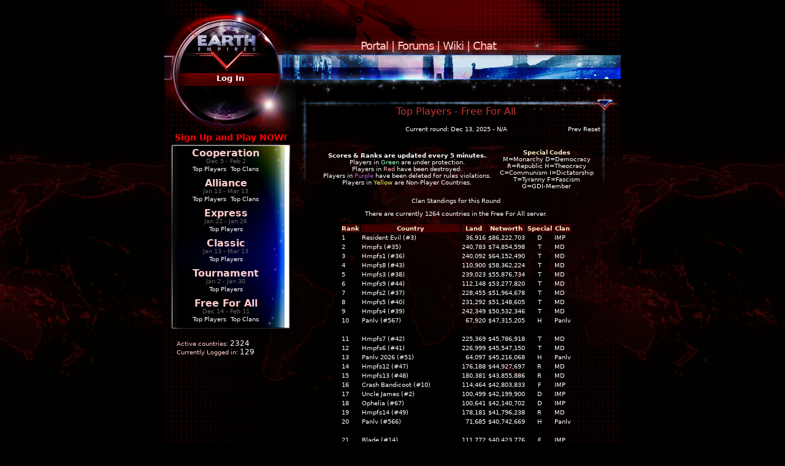

--- FILE ---
content_type: text/html; charset=UTF-8
request_url: https://earthempires.com/ffa/ranks
body_size: 5401
content:
<!DOCTYPE html PUBLIC "-//W3C//DTD XHTML 1.0 Strict//EN" "//www.w3.org/TR/xhtml1/DTD/xhtml1-strict.dtd">
<html xmlns="//www.w3.org/1999/xhtml" lang="en" xml:lang="en">
<head>
    <meta http-equiv="Content-Type" content="text/html;charset=utf-8" />
    <title>Earth Empires - Massive Multiplayer Online Browser Game</title>
	<link rel="canonical" href="//www.earthempires.com/ffa/ranks" />

    <meta name="twg-site-verification" content="474d4a6a-75a8-480c-9ad7-f0cf2a690df0" />
    <meta name='Keywords' content='Earth Empires, Earth 2025, free browser game, browser game, multiplayer online browser game, mmo browser game' />
    <link rel='stylesheet' href="/css/public_cssv2.1618243576.css" type='text/css' />
    <link rel='shortcut icon' type='image/x-icon' href='/ee' />
    <meta name="google-site-verification" content="_H-PaJ8bKuATqq1fAWAFvz2awLjzcfJwv0lEXxj8dL0" />
    <script type="text/javascript" src="//ajax.googleapis.com/ajax/libs/jquery/1.10.2/jquery.min.js"></script>
    <script type="text/javascript" src="/js/public_js.1518763057.js"></script>
    <script type="text/javascript" src="/js/capabilities.1380737649.js"></script>
<script type="text/javascript" src="/login/script/615918789"></script></head>
<body>
    <div id='wrapper'>
        <div id='content'>
            <div id='header_links'>
            &nbsp&nbsp&nbsp&nbsp&nbsp&nbsp&nbsp&nbsp&nbsp&nbsp
            &nbsp&nbsp&nbsp&nbsp&nbsp&nbsp
            <a href='/portal'>Portal</a> |              
                <a href='/forum'>Forums</a> |
                <a href='http://wiki.earthempires.com'>Wiki</a> |
                <a href='/irc'>Chat</a>
            </div>
            <div id='header_logo'>
                <div id='header_home_link'>
                    <a href='/'><img src="/img/logo_bg.1374601631.gif" title='Home' alt='Home' /></a>
                </div>
                <div id='user_area'>
	<div id='login_button_section'>
		<div id='login_button_section_image'>
			<div id='login_area_text'>
				<a href='/login'>Log In</a>
			</div>
		</div>
	</div>
	<div id='login_section'>
		<form id = "loginForm2" action='/loginfn' method='post' accept-charset="UTF-8">
		<div id='login_boxes'>
			<table width='100%'>
				<tr><td>Username</td></tr>
				<tr><td><input type='text' name='username' id='username' class='template_login_form' /></td></tr>
				<tr><td>Password</td></tr>
				<tr><td><input type='password' name='password' class='template_login_form' /></td></tr>
			</table>
		</div>
		<div id='login_buttons'>
			<input type='submit' value='  Log In  ' /> <span id='verify' style='visibility:hidden'></span>
		</div>
		</form>
	</div>
	<div id='lower_container'>
		<div id='facebook_button_container'>
			<div id='facebook_button'></div>
		</div>
		<div id='signup_link'>
			<a href='/register'>Sign Up and Play NOW!</a>
		</div>
	</div>
</div>            </div>
            <div id='header'>
            </div>
            <div id='lower_section'>
                <div id='leftcol'><div id='serverbox'><div id='servers'><div class='serverinfo' id='server_1'>
	<div class='serverinfo_text'>
		<div class='server_name'><a href='/login/cooperation'>Cooperation</a></div>
		<div class='server_dates'>Dec 5 - Feb 2</div>
		<div class='server_links'><a href='/cooperation/ranks'>Top Players</a><span style='color:black;font-weight:bold;'>|</span> <a href='/cooperation/clans'>Top Clans</a></div>
	</div>
</div><div class='serverinfo' id='server_2'>
	<div class='serverinfo_text'>
		<div class='server_name'><a href='/login/alliance'>Alliance</a></div>
		<div class='server_dates'>Jan 13 - Mar 13</div>
		<div class='server_links'><a href='/alliance/ranks'>Top Players</a><span style='color:black;font-weight:bold;'>|</span> <a href='/alliance/clans'>Top Clans</a></div>
	</div>
</div><div class='serverinfo' id='server_3'>
	<div class='serverinfo_text'>
		<div class='server_name'><a href='/login/express'>Express</a></div>
		<div class='server_dates'>Jan 22 - Jan 26</div>
		<div class='server_links'><a href='/express/ranks'>Top Players</a></div>
	</div>
</div><div class='serverinfo' id='server_4'>
	<div class='serverinfo_text'>
		<div class='server_name'><a href='/login/primary'>Classic</a></div>
		<div class='server_dates'>Jan 13 - Mar 13</div>
		<div class='server_links'><a href='/primary/ranks'>Top Players</a></div>
	</div>
</div><div class='serverinfo' id='server_5'>
	<div class='serverinfo_text'>
		<div class='server_name'><a href='/login/tourney'>Tournament</a></div>
		<div class='server_dates'>Jan 2 - Jan 30</div>
		<div class='server_links'><a href='/tourney/ranks'>Top Players</a></div>
	</div>
</div><div class='serverinfo' id='server_6'>
	<div class='serverinfo_text'>
		<div class='server_name'><a href='/login/ffa'>Free For All</a></div>
		<div class='server_dates'>Dec 14 - Feb 11</div>
		<div class='server_links'><a href='/ffa/ranks'>Top Players</a><span style='color:black;font-weight:bold;'>|</span> <a href='/ffa/clans'>Top Clans</a></div>
	</div>
</div>	</div></div>
	<div id='global_user_box'>
		<span style='color:#ffcccc;'>Active countries:</span> <span style='font-size:12px;'>2324</span><br/>
		<span style='color:#ffcccc;'>Currently Logged in:</span> <span style='font-size:12px;'>129</span>
	</div>
</div>
<div id='right_content'><div id='content_holder'>
<div><br /><br /><h1 style='text-align:center'>Top Players - Free For All</h1><br /><table class='scores ct' style='width:100%'>
		<tr><td style='width:75px'></td>
		<td style='text-align:center;'>Current round: Dec 13, 2025 - N/A</td>
		<td style='width:75px' class='rt'><a href='/ffa/95/ranks'>Prev Reset</a></td></tr></table><br /></div><table class='scores' style='padding:10px;'><tr style='text-align:center'><td style='width:350px'><span style='font-weight:bold'>Scores &amp; Ranks are updated every 5 minutes.</span><br />Players in <span class='c-vac'>Green</span> are under protection.<br />
	Players in <span class='c-dead'>Red</span> have been destroyed.<br />
	Players in <span class='c-del'>Purple</span> have been deleted for rules violations.<br />Players in <span class='c-bot'>Yellow</span> are Non-Player Countries.<br /></td>
	<td style='width:175px'><span style='color:#FFEECC;font-weight:bold'>Special Codes</span><br />
	M=Monarchy 
	D=Democracy 
	R=Republic 
	H=Theocracy 
	C=Communism 
	I=Dictatorship 
	T=Tyranny 
	F=Fascism 
	<br />G=GDI-Member</td></tr>
	</table><div class='ct'><a href='/ffa/96/clans'>Clan Standings for this Round</a></div><p style='text-align:center'>There are currently 1264 countries in  the <a href='/ffa/serverdetails'>Free For All</a> server.</p><table class='scores ct' style='margin-left:auto;margin-right:auto'><tr class='scorestitle'><td>Rank</td><td>Country</td><td>Land</td><td>Networth</td><td>Special</td><td>Clan</td></tr>
<tr class=' lt'>
	<td>1</td>
	<td class=''>Resident Evil (#3)</td>
	<td class='rt'>36,916</td><td class='rt'>$86,222,703</td>
	<td class='ct'>D</td>
	<td><a href='/ffa/96/clans/IMP'>IMP</a></td></tr>

<tr class=' lt'>
	<td>2</td>
	<td class=''>Hmpfs (#35)</td>
	<td class='rt'>240,783</td><td class='rt'>$74,854,598</td>
	<td class='ct'>T</td>
	<td><a href='/ffa/96/clans/MD'>MD</a></td></tr>

<tr class=' lt'>
	<td>3</td>
	<td class=''>Hmpfs1 (#36)</td>
	<td class='rt'>240,092</td><td class='rt'>$64,152,490</td>
	<td class='ct'>T</td>
	<td><a href='/ffa/96/clans/MD'>MD</a></td></tr>

<tr class=' lt'>
	<td>4</td>
	<td class=''>Hmpfs8 (#43)</td>
	<td class='rt'>110,900</td><td class='rt'>$58,362,224</td>
	<td class='ct'>T</td>
	<td><a href='/ffa/96/clans/MD'>MD</a></td></tr>

<tr class=' lt'>
	<td>5</td>
	<td class=''>Hmpfs3 (#38)</td>
	<td class='rt'>239,023</td><td class='rt'>$55,876,734</td>
	<td class='ct'>T</td>
	<td><a href='/ffa/96/clans/MD'>MD</a></td></tr>

<tr class=' lt'>
	<td>6</td>
	<td class=''>Hmpfs9 (#44)</td>
	<td class='rt'>112,148</td><td class='rt'>$53,277,820</td>
	<td class='ct'>T</td>
	<td><a href='/ffa/96/clans/MD'>MD</a></td></tr>

<tr class=' lt'>
	<td>7</td>
	<td class=''>Hmpfs2 (#37)</td>
	<td class='rt'>228,455</td><td class='rt'>$51,964,678</td>
	<td class='ct'>T</td>
	<td><a href='/ffa/96/clans/MD'>MD</a></td></tr>

<tr class=' lt'>
	<td>8</td>
	<td class=''>Hmpfs5 (#40)</td>
	<td class='rt'>231,292</td><td class='rt'>$51,148,605</td>
	<td class='ct'>T</td>
	<td><a href='/ffa/96/clans/MD'>MD</a></td></tr>

<tr class=' lt'>
	<td>9</td>
	<td class=''>Hmpfs4 (#39)</td>
	<td class='rt'>242,349</td><td class='rt'>$50,532,346</td>
	<td class='ct'>T</td>
	<td><a href='/ffa/96/clans/MD'>MD</a></td></tr>

<tr class=' lt'>
	<td>10</td>
	<td class=''>Panlv (#567)</td>
	<td class='rt'>67,920</td><td class='rt'>$47,315,205</td>
	<td class='ct'>H</td>
	<td><a href='/ffa/96/clans/Panlv'>Panlv</a></td></tr>
<tr><td colspan='6'>&nbsp;</td></tr>
<tr class=' lt'>
	<td>11</td>
	<td class=''>Hmpfs7 (#42)</td>
	<td class='rt'>225,369</td><td class='rt'>$45,786,918</td>
	<td class='ct'>T</td>
	<td><a href='/ffa/96/clans/MD'>MD</a></td></tr>

<tr class=' lt'>
	<td>12</td>
	<td class=''>Hmpfs6 (#41)</td>
	<td class='rt'>226,999</td><td class='rt'>$45,547,150</td>
	<td class='ct'>T</td>
	<td><a href='/ffa/96/clans/MD'>MD</a></td></tr>

<tr class=' lt'>
	<td>13</td>
	<td class=''>Panlv 2026 (#51)</td>
	<td class='rt'>64,097</td><td class='rt'>$45,216,068</td>
	<td class='ct'>H</td>
	<td><a href='/ffa/96/clans/Panlv'>Panlv</a></td></tr>

<tr class=' lt'>
	<td>14</td>
	<td class=''>Hmpfs12 (#47)</td>
	<td class='rt'>176,188</td><td class='rt'>$44,927,697</td>
	<td class='ct'>R</td>
	<td><a href='/ffa/96/clans/MD'>MD</a></td></tr>

<tr class=' lt'>
	<td>15</td>
	<td class=''>Hmpfs13 (#48)</td>
	<td class='rt'>180,381</td><td class='rt'>$43,855,886</td>
	<td class='ct'>R</td>
	<td><a href='/ffa/96/clans/MD'>MD</a></td></tr>

<tr class=' lt'>
	<td>16</td>
	<td class=''>Crash Bandicoot (#10)</td>
	<td class='rt'>114,464</td><td class='rt'>$42,803,833</td>
	<td class='ct'>F</td>
	<td><a href='/ffa/96/clans/IMP'>IMP</a></td></tr>

<tr class=' lt'>
	<td>17</td>
	<td class=''>Uncle James (#2)</td>
	<td class='rt'>100,499</td><td class='rt'>$42,199,900</td>
	<td class='ct'>D</td>
	<td><a href='/ffa/96/clans/IMP'>IMP</a></td></tr>

<tr class=' lt'>
	<td>18</td>
	<td class=''>Ophelia (#67)</td>
	<td class='rt'>100,641</td><td class='rt'>$42,140,702</td>
	<td class='ct'>D</td>
	<td><a href='/ffa/96/clans/IMP'>IMP</a></td></tr>

<tr class=' lt'>
	<td>19</td>
	<td class=''>Hmpfs14 (#49)</td>
	<td class='rt'>178,181</td><td class='rt'>$41,796,238</td>
	<td class='ct'>R</td>
	<td><a href='/ffa/96/clans/MD'>MD</a></td></tr>

<tr class=' lt'>
	<td>20</td>
	<td class=''>Panlv (#566)</td>
	<td class='rt'>71,685</td><td class='rt'>$40,742,669</td>
	<td class='ct'>H</td>
	<td><a href='/ffa/96/clans/Panlv'>Panlv</a></td></tr>
<tr><td colspan='6'>&nbsp;</td></tr>
<tr class=' lt'>
	<td>21</td>
	<td class=''>Blade (#14)</td>
	<td class='rt'>111,772</td><td class='rt'>$40,423,776</td>
	<td class='ct'>F</td>
	<td><a href='/ffa/96/clans/IMP'>IMP</a></td></tr>

<tr class=' lt'>
	<td>22</td>
	<td class=''>Link2 (#741)</td>
	<td class='rt'>138,157</td><td class='rt'>$39,958,766</td>
	<td class='ct'>H</td>
	<td><a href='/ffa/96/clans/Link'>Link</a></td></tr>

<tr class=' lt'>
	<td>23</td>
	<td class=''>Tomb Raider (#7)</td>
	<td class='rt'>103,132</td><td class='rt'>$39,923,997</td>
	<td class='ct'>F</td>
	<td><a href='/ffa/96/clans/IMP'>IMP</a></td></tr>

<tr class=' lt'>
	<td>24</td>
	<td class=''>Final Fantasy (#8)</td>
	<td class='rt'>107,245</td><td class='rt'>$39,611,423</td>
	<td class='ct'>F</td>
	<td><a href='/ffa/96/clans/IMP'>IMP</a></td></tr>

<tr class=' lt'>
	<td>25</td>
	<td class=''>Panv maniac (#20)</td>
	<td class='rt'>50,713</td><td class='rt'>$38,420,625</td>
	<td class='ct'>H</td>
	<td><a href='/ffa/96/clans/Panlv'>Panlv</a></td></tr>

<tr class=' lt'>
	<td>26</td>
	<td class=''>Panlv (#19)</td>
	<td class='rt'>59,641</td><td class='rt'>$37,208,756</td>
	<td class='ct'>H</td>
	<td><a href='/ffa/96/clans/Panlv'>Panlv</a></td></tr>

<tr class=' lt'>
	<td>27</td>
	<td class=''>Duke Numem Time to Kill (#15)</td>
	<td class='rt'>110,147</td><td class='rt'>$37,135,613</td>
	<td class='ct'>F</td>
	<td><a href='/ffa/96/clans/IMP'>IMP</a></td></tr>

<tr class=' lt'>
	<td>28</td>
	<td class=''>Grand Theft Auto (#16)</td>
	<td class='rt'>105,775</td><td class='rt'>$35,980,918</td>
	<td class='ct'>F</td>
	<td><a href='/ffa/96/clans/IMP'>IMP</a></td></tr>

<tr class=' lt'>
	<td>29</td>
	<td class=''>Final Doom (#18)</td>
	<td class='rt'>100,655</td><td class='rt'>$35,920,546</td>
	<td class='ct'>F</td>
	<td><a href='/ffa/96/clans/IMP'>IMP</a></td></tr>

<tr class=' lt'>
	<td>30</td>
	<td class=''>Medal of Honor (#11)</td>
	<td class='rt'>112,927</td><td class='rt'>$35,135,769</td>
	<td class='ct'>F</td>
	<td><a href='/ffa/96/clans/IMP'>IMP</a></td></tr>
<tr><td colspan='6'>&nbsp;</td></tr>
<tr class=' lt'>
	<td>31</td>
	<td class=''>Link (#740)</td>
	<td class='rt'>124,475</td><td class='rt'>$34,146,512</td>
	<td class='ct'>C</td>
	<td><a href='/ffa/96/clans/Link'>Link</a></td></tr>

<tr class=' lt'>
	<td>32</td>
	<td class=''>Hmpfs10 (#45)</td>
	<td class='rt'>110,969</td><td class='rt'>$33,674,387</td>
	<td class='ct'>T</td>
	<td><a href='/ffa/96/clans/MD'>MD</a></td></tr>

<tr class=' lt'>
	<td>33</td>
	<td class=''>Hmpfs11 (#46)</td>
	<td class='rt'>117,326</td><td class='rt'>$33,257,167</td>
	<td class='ct'>T</td>
	<td><a href='/ffa/96/clans/MD'>MD</a></td></tr>

<tr class=' lt'>
	<td>34</td>
	<td class=''>Ellen (#57)</td>
	<td class='rt'>50,818</td><td class='rt'>$32,778,331</td>
	<td class='ct'>M</td>
	<td><a href='/ffa/96/clans/IMP'>IMP</a></td></tr>

<tr class=' lt'>
	<td>35</td>
	<td class=''>Debra (#56)</td>
	<td class='rt'>50,145</td><td class='rt'>$32,471,531</td>
	<td class='ct'>M</td>
	<td><a href='/ffa/96/clans/IMP'>IMP</a></td></tr>

<tr class=' lt'>
	<td>36</td>
	<td class=''>Steel Reign (#17)</td>
	<td class='rt'>103,396</td><td class='rt'>$32,310,594</td>
	<td class='ct'>F</td>
	<td><a href='/ffa/96/clans/IMP'>IMP</a></td></tr>

<tr class=' lt'>
	<td>37</td>
	<td class=''>NBK (#696)</td>
	<td class='rt'>28,612</td><td class='rt'>$32,090,944</td>
	<td class='ct'>T</td>
	<td><a href='/ffa/96/clans/NBK'>NBK</a></td></tr>

<tr class=' lt'>
	<td>38</td>
	<td class=''>Greta (#59)</td>
	<td class='rt'>50,384</td><td class='rt'>$31,465,401</td>
	<td class='ct'>M</td>
	<td><a href='/ffa/96/clans/IMP'>IMP</a></td></tr>

<tr class=' lt'>
	<td>39</td>
	<td class=''>Francis (#58)</td>
	<td class='rt'>50,695</td><td class='rt'>$31,362,488</td>
	<td class='ct'>M</td>
	<td><a href='/ffa/96/clans/IMP'>IMP</a></td></tr>

<tr class=' lt'>
	<td>40</td>
	<td class=''>NBK (#699)</td>
	<td class='rt'>30,802</td><td class='rt'>$31,003,695</td>
	<td class='ct'>T</td>
	<td><a href='/ffa/96/clans/NBK'>NBK</a></td></tr>
<tr><td colspan='6'>&nbsp;</td></tr>
<tr class=' lt'>
	<td>41</td>
	<td class=''>NBK (#705)</td>
	<td class='rt'>28,299</td><td class='rt'>$30,709,780</td>
	<td class='ct'>T</td>
	<td><a href='/ffa/96/clans/NBK'>NBK</a></td></tr>

<tr class=' lt'>
	<td>42</td>
	<td class=''>Caroline (#55)</td>
	<td class='rt'>50,875</td><td class='rt'>$30,482,731</td>
	<td class='ct'>M</td>
	<td><a href='/ffa/96/clans/IMP'>IMP</a></td></tr>

<tr class=' lt'>
	<td>43</td>
	<td class=''>Karen (#63)</td>
	<td class='rt'>50,285</td><td class='rt'>$30,417,487</td>
	<td class='ct'>M</td>
	<td><a href='/ffa/96/clans/IMP'>IMP</a></td></tr>

<tr class=' lt'>
	<td>44</td>
	<td class=''>Jane (#62)</td>
	<td class='rt'>51,711</td><td class='rt'>$30,300,411</td>
	<td class='ct'>M</td>
	<td><a href='/ffa/96/clans/IMP'>IMP</a></td></tr>

<tr class=' lt'>
	<td>45</td>
	<td class=''>Ingrid (#61)</td>
	<td class='rt'>51,094</td><td class='rt'>$30,148,203</td>
	<td class='ct'>M</td>
	<td><a href='/ffa/96/clans/IMP'>IMP</a></td></tr>

<tr class=' lt'>
	<td>46</td>
	<td class=''>Betty (#54)</td>
	<td class='rt'>50,208</td><td class='rt'>$30,021,062</td>
	<td class='ct'>M</td>
	<td><a href='/ffa/96/clans/IMP'>IMP</a></td></tr>

<tr class=' lt'>
	<td>47</td>
	<td class=''>Annette (#53)</td>
	<td class='rt'>50,526</td><td class='rt'>$29,988,089</td>
	<td class='ct'>M</td>
	<td><a href='/ffa/96/clans/IMP'>IMP</a></td></tr>

<tr class=' lt'>
	<td>48</td>
	<td class=''>NBK (#704)</td>
	<td class='rt'>29,616</td><td class='rt'>$29,645,123</td>
	<td class='ct'>T</td>
	<td><a href='/ffa/96/clans/NBK'>NBK</a></td></tr>

<tr class=' lt'>
	<td>49</td>
	<td class=''>Polly (#172)</td>
	<td class='rt'>40,101</td><td class='rt'>$29,531,343</td>
	<td class='ct'>F</td>
	<td><a href='/ffa/96/clans/IMP'>IMP</a></td></tr>

<tr class=' lt'>
	<td>50</td>
	<td class=''>Louise (#64)</td>
	<td class='rt'>50,254</td><td class='rt'>$29,482,580</td>
	<td class='ct'>M</td>
	<td><a href='/ffa/96/clans/IMP'>IMP</a></td></tr>
<tr><td colspan='6'>&nbsp;</td></tr>
<tr class=' lt'>
	<td>51</td>
	<td class=''>Iorek (#178)</td>
	<td class='rt'>36,312</td><td class='rt'>$29,398,217</td>
	<td class='ct'>D</td>
	<td><a href='/ffa/96/clans/IMP'>IMP</a></td></tr>

<tr class=' lt'>
	<td>52</td>
	<td class=''>Nancy (#66)</td>
	<td class='rt'>50,699</td><td class='rt'>$29,231,262</td>
	<td class='ct'>M</td>
	<td><a href='/ffa/96/clans/IMP'>IMP</a></td></tr>

<tr class=' lt'>
	<td>53</td>
	<td class=''>Otis (#186)</td>
	<td class='rt'>41,969</td><td class='rt'>$29,077,091</td>
	<td class='ct'>D</td>
	<td><a href='/ffa/96/clans/IMP'>IMP</a></td></tr>

<tr class=' lt'>
	<td>54</td>
	<td class=''>NBK (#707)</td>
	<td class='rt'>30,170</td><td class='rt'>$28,843,794</td>
	<td class='ct'>T</td>
	<td><a href='/ffa/96/clans/NBK'>NBK</a></td></tr>

<tr class=' lt'>
	<td>55</td>
	<td class=''>Halle (#60)</td>
	<td class='rt'>51,156</td><td class='rt'>$28,840,061</td>
	<td class='ct'>M</td>
	<td><a href='/ffa/96/clans/IMP'>IMP</a></td></tr>

<tr class=' lt'>
	<td>56</td>
	<td class=''>Frank (#185)</td>
	<td class='rt'>41,082</td><td class='rt'>$28,728,591</td>
	<td class='ct'>F</td>
	<td><a href='/ffa/96/clans/IMP'>IMP</a></td></tr>

<tr class=' lt'>
	<td>57</td>
	<td class=''>NBK (#698)</td>
	<td class='rt'>26,074</td><td class='rt'>$28,654,274</td>
	<td class='ct'>T</td>
	<td><a href='/ffa/96/clans/NBK'>NBK</a></td></tr>

<tr class=' lt'>
	<td>58</td>
	<td class=''>Manny (#174)</td>
	<td class='rt'>36,481</td><td class='rt'>$28,471,042</td>
	<td class='ct'>F</td>
	<td><a href='/ffa/96/clans/IMP'>IMP</a></td></tr>

<tr class=' lt'>
	<td>59</td>
	<td class=''>Marna (#65)</td>
	<td class='rt'>52,760</td><td class='rt'>$28,316,722</td>
	<td class='ct'>M</td>
	<td><a href='/ffa/96/clans/IMP'>IMP</a></td></tr>

<tr class=' lt'>
	<td>60</td>
	<td class=''>NBK (#697)</td>
	<td class='rt'>28,358</td><td class='rt'>$28,043,826</td>
	<td class='ct'>T</td>
	<td><a href='/ffa/96/clans/NBK'>NBK</a></td></tr>
<tr><td colspan='6'>&nbsp;</td></tr>
<tr class=' lt'>
	<td>61</td>
	<td class=''>NBK (#700)</td>
	<td class='rt'>30,466</td><td class='rt'>$28,038,385</td>
	<td class='ct'>T</td>
	<td><a href='/ffa/96/clans/NBK'>NBK</a></td></tr>

<tr class=' lt'>
	<td>62</td>
	<td class=''>NBK (#703)</td>
	<td class='rt'>29,383</td><td class='rt'>$27,589,006</td>
	<td class='ct'>T</td>
	<td><a href='/ffa/96/clans/NBK'>NBK</a></td></tr>

<tr class=' lt'>
	<td>63</td>
	<td class=''>Alfred (#173)</td>
	<td class='rt'>37,562</td><td class='rt'>$27,221,712</td>
	<td class='ct'>D</td>
	<td><a href='/ffa/96/clans/IMP'>IMP</a></td></tr>

<tr class=' lt'>
	<td>64</td>
	<td class=''>NBK (#693)</td>
	<td class='rt'>30,486</td><td class='rt'>$27,132,579</td>
	<td class='ct'>T</td>
	<td><a href='/ffa/96/clans/NBK'>NBK</a></td></tr>

<tr class=' lt'>
	<td>65</td>
	<td class=''>NBK (#695)</td>
	<td class='rt'>26,179</td><td class='rt'>$27,086,062</td>
	<td class='ct'>T</td>
	<td><a href='/ffa/96/clans/NBK'>NBK</a></td></tr>

<tr class=' lt'>
	<td>66</td>
	<td class=''>NBK (#706)</td>
	<td class='rt'>29,112</td><td class='rt'>$26,934,871</td>
	<td class='ct'>T</td>
	<td><a href='/ffa/96/clans/NBK'>NBK</a></td></tr>

<tr class=' lt'>
	<td>67</td>
	<td class=''>NBK (#694)</td>
	<td class='rt'>30,540</td><td class='rt'>$26,858,796</td>
	<td class='ct'>T</td>
	<td><a href='/ffa/96/clans/NBK'>NBK</a></td></tr>

<tr class=' lt'>
	<td>68</td>
	<td class=''>Ruby (#177)</td>
	<td class='rt'>37,026</td><td class='rt'>$26,847,139</td>
	<td class='ct'>F</td>
	<td><a href='/ffa/96/clans/IMP'>IMP</a></td></tr>

<tr class=' lt'>
	<td>69</td>
	<td class=''>Iggy (#171)</td>
	<td class='rt'>39,832</td><td class='rt'>$26,750,007</td>
	<td class='ct'>F</td>
	<td><a href='/ffa/96/clans/IMP'>IMP</a></td></tr>

<tr class=' lt'>
	<td>70</td>
	<td class=''>NBK (#702)</td>
	<td class='rt'>28,883</td><td class='rt'>$26,561,354</td>
	<td class='ct'>T</td>
	<td><a href='/ffa/96/clans/NBK'>NBK</a></td></tr>
<tr><td colspan='6'>&nbsp;</td></tr>
<tr class=' lt'>
	<td>71</td>
	<td class=''>NBK (#701)</td>
	<td class='rt'>27,255</td><td class='rt'>$26,561,166</td>
	<td class='ct'>T</td>
	<td><a href='/ffa/96/clans/NBK'>NBK</a></td></tr>

<tr class=' lt'>
	<td>72</td>
	<td class=''>Dutchy (#180)</td>
	<td class='rt'>36,681</td><td class='rt'>$26,451,924</td>
	<td class='ct'>F</td>
	<td><a href='/ffa/96/clans/IMP'>IMP</a></td></tr>

<tr class=' lt'>
	<td>73</td>
	<td class=''>Roxy (#176)</td>
	<td class='rt'>34,696</td><td class='rt'>$26,446,527</td>
	<td class='ct'>F</td>
	<td><a href='/ffa/96/clans/IMP'>IMP</a></td></tr>

<tr class=' lt'>
	<td>74</td>
	<td class=''>Daphne (#179)</td>
	<td class='rt'>32,583</td><td class='rt'>$25,785,240</td>
	<td class='ct'>F</td>
	<td><a href='/ffa/96/clans/IMP'>IMP</a></td></tr>

<tr class=' lt'>
	<td>75</td>
	<td class=''>NBK (#692)</td>
	<td class='rt'>28,053</td><td class='rt'>$25,582,464</td>
	<td class='ct'>T</td>
	<td><a href='/ffa/96/clans/NBK'>NBK</a></td></tr>

<tr class=' lt'>
	<td>76</td>
	<td class=''>Bonny (#181)</td>
	<td class='rt'>23,581</td><td class='rt'>$25,484,743</td>
	<td class='ct'>T</td>
	<td><a href='/ffa/96/clans/IMP'>IMP</a></td></tr>

<tr class=' lt'>
	<td>77</td>
	<td class=''>Phoenix (#182)</td>
	<td class='rt'>24,266</td><td class='rt'>$25,113,977</td>
	<td class='ct'>T</td>
	<td><a href='/ffa/96/clans/IMP'>IMP</a></td></tr>

<tr class=' lt'>
	<td>78</td>
	<td class=''>Beans (#175)</td>
	<td class='rt'>21,783</td><td class='rt'>$24,815,607</td>
	<td class='ct'>T</td>
	<td><a href='/ffa/96/clans/IMP'>IMP</a></td></tr>

<tr class=' lt'>
	<td>79</td>
	<td class=''>Soda (#183)</td>
	<td class='rt'>22,677</td><td class='rt'>$24,726,179</td>
	<td class='ct'>T</td>
	<td><a href='/ffa/96/clans/IMP'>IMP</a></td></tr>

<tr class=' lt'>
	<td>80</td>
	<td class=''>Clyde (#184)</td>
	<td class='rt'>23,819</td><td class='rt'>$24,657,832</td>
	<td class='ct'>T</td>
	<td><a href='/ffa/96/clans/IMP'>IMP</a></td></tr>
<tr><td colspan='6'>&nbsp;</td></tr>
<tr class=' lt'>
	<td>81</td>
	<td class=''>Die Elektrik Merle (#253)</td>
	<td class='rt'>15,570</td><td class='rt'>$23,819,060</td>
	<td class='ct'>DG</td>
	<td><a href='/ffa/96/clans/NE'>NE</a></td></tr>

<tr class=' lt'>
	<td>82</td>
	<td class=''>Silent Hill (#866)</td>
	<td class='rt'>98,245</td><td class='rt'>$23,465,149</td>
	<td class='ct'>F</td>
	<td><a href='/ffa/96/clans/IMP'>IMP</a></td></tr>

<tr class=' lt'>
	<td>83</td>
	<td class=''>Hmpfs15 (#50)</td>
	<td class='rt'>84,755</td><td class='rt'>$22,852,015</td>
	<td class='ct'>C</td>
	<td><a href='/ffa/96/clans/MD'>MD</a></td></tr>

<tr class=' lt'>
	<td>84</td>
	<td class=''>The World is not Enough (#893)</td>
	<td class='rt'>96,353</td><td class='rt'>$22,716,727</td>
	<td class='ct'>F</td>
	<td><a href='/ffa/96/clans/IMP'>IMP</a></td></tr>

<tr class=' lt'>
	<td>85</td>
	<td class=''>Partynummer (#251)</td>
	<td class='rt'>16,546</td><td class='rt'>$22,528,710</td>
	<td class='ct'>DG</td>
	<td><a href='/ffa/96/clans/NE'>NE</a></td></tr>

<tr class=' lt'>
	<td>86</td>
	<td class=''>Yu Gueng (#255)</td>
	<td class='rt'>15,873</td><td class='rt'>$22,222,238</td>
	<td class='ct'>DG</td>
	<td><a href='/ffa/96/clans/NE'>NE</a></td></tr>

<tr class=' lt'>
	<td>87</td>
	<td class=''>Blutvergiftung (#257)</td>
	<td class='rt'>17,470</td><td class='rt'>$20,544,883</td>
	<td class='ct'>IG</td>
	<td><a href='/ffa/96/clans/NE'>NE</a></td></tr>

<tr class=' lt'>
	<td>88</td>
	<td class=''>cap (#561)</td>
	<td class='rt'>45,728</td><td class='rt'>$20,423,973</td>
	<td class='ct'>I</td>
	<td><a href='/ffa/96/clans/IMP'>IMP</a></td></tr>

<tr class=' lt'>
	<td>89</td>
	<td class='c-bot'>Mistress Pinkie (#535)</td>
	<td class='rt'>23,842</td><td class='rt'>$20,336,129</td>
	<td class='ct'>CG</td>
	<td>&nbsp;</td></tr>

<tr class=' lt'>
	<td>90</td>
	<td class=''>Gran Tourismo (#865)</td>
	<td class='rt'>47,798</td><td class='rt'>$19,307,345</td>
	<td class='ct'>H</td>
	<td><a href='/ffa/96/clans/IMP'>IMP</a></td></tr>
<tr><td colspan='6'>&nbsp;</td></tr>
<tr class=' lt'>
	<td>91</td>
	<td class=''>Madden (#867)</td>
	<td class='rt'>92,882</td><td class='rt'>$19,257,074</td>
	<td class='ct'>F</td>
	<td><a href='/ffa/96/clans/IMP'>IMP</a></td></tr>

<tr class=' lt'>
	<td>92</td>
	<td class=''>unta (#562)</td>
	<td class='rt'>40,259</td><td class='rt'>$18,645,449</td>
	<td class='ct'>I</td>
	<td><a href='/ffa/96/clans/IMP'>IMP</a></td></tr>

<tr class=' lt'>
	<td>93</td>
	<td class=''>15 (#270)</td>
	<td class='rt'>23,743</td><td class='rt'>$18,441,585</td>
	<td class='ct'>T</td>
	<td><a href='/ffa/96/clans/NBK'>NBK</a></td></tr>

<tr class=' lt'>
	<td>94</td>
	<td class=''>Metal Gear Solid (#863)</td>
	<td class='rt'>46,862</td><td class='rt'>$18,256,941</td>
	<td class='ct'>H</td>
	<td><a href='/ffa/96/clans/IMP'>IMP</a></td></tr>

<tr class=' lt'>
	<td>95</td>
	<td class=''>Vanadium I Ching (#262)</td>
	<td class='rt'>13,801</td><td class='rt'>$18,221,297</td>
	<td class='ct'>DG</td>
	<td><a href='/ffa/96/clans/NE'>NE</a></td></tr>

<tr class=' lt'>
	<td>96</td>
	<td class='c-bot'>Slavik Blackstroker (#576)</td>
	<td class='rt'>23,559</td><td class='rt'>$17,569,604</td>
	<td class='ct'>CG</td>
	<td>&nbsp;</td></tr>

<tr class=' lt'>
	<td>97</td>
	<td class=''>One (#21)</td>
	<td class='rt'>41,287</td><td class='rt'>$17,392,610</td>
	<td class='ct'>IG</td>
	<td><a href='/ffa/96/clans/IMP'>IMP</a></td></tr>

<tr class=' lt'>
	<td>98</td>
	<td class=''>20 (#275)</td>
	<td class='rt'>22,733</td><td class='rt'>$17,313,449</td>
	<td class='ct'>T</td>
	<td><a href='/ffa/96/clans/NBK'>NBK</a></td></tr>

<tr class=' lt'>
	<td>99</td>
	<td class=''>man (#555)</td>
	<td class='rt'>44,898</td><td class='rt'>$17,296,924</td>
	<td class='ct'>I</td>
	<td><a href='/ffa/96/clans/IMP'>IMP</a></td></tr>

<tr class=' lt'>
	<td>100</td>
	<td class='c-bot'>Silver Magenta Ray (#728)</td>
	<td class='rt'>10,906</td><td class='rt'>$17,069,583</td>
	<td class='ct'>T</td>
	<td>&nbsp;</td></tr>
</table>
<p style='text-align:center;'><a href='/portal'>Go Back to Portal Page</a></p>
</div></div>            </div>
            <div id='footer'>
                <div id='footer_links'>
                                        <a href='/'>Home</a> |
                    <a href='/rules'>Rules</a> |
                    <a href='/privacy'>Privacy Policy</a> |
                    <a href='/contact'>Contact</a>
                </div>
            </div>
        </div>
    </div>
    <div id='bottom_padding'>
    </div>
    <div id='server_more_info'>
    </div>
    <script type="text/javascript">
        var gaJsHost = (("https:" == document.location.protocol) ? "https://ssl." : "http://www.");
        document.write(unescape("%3Cscript src='" + gaJsHost + "google-analytics.com/ga.js' type='text/javascript'%3E%3C/script%3E"));
    </script>
    <script type="text/javascript">
        var pageTracker = _gat._getTracker("UA-11645452-1");
        pageTracker._setDomainName(".earthempires.com");
        pageTracker._trackPageview();
    </script>
    </body>
</html>


--- FILE ---
content_type: application/javascript
request_url: https://earthempires.com/login/script/615918789
body_size: 308
content:

function MoreStuff()
{
	params = Array();
	var add = new Object();
	add.name = "LS";
	add.value = 615918789;
	params.push(add);

	$.ajax({ 
		type: 'GET', 
		url: '/login/bits/218750628', 
		data: { get_param: 'value' }, 
		dataType: 'json',
		success: function (data) { 
			$.each(data, function(index, element) {
				$('<input type="hidden" />')  //.attr('type', 'hidden')
					.attr('name', index)
					.attr('value', element)
					.appendTo('#loginForm');
					
				$('<input type="hidden" />')  //.attr('type', 'hidden')
					.attr('name', index)
					.attr('value', element)
					.appendTo('#loginForm2');
			});
		}
	});

	$("#verify").html("<img src='/img/check.1374601631.png' />");
	$("#verify2").html("<img src='/img/check.1374601631.png' />");
	return params;
}